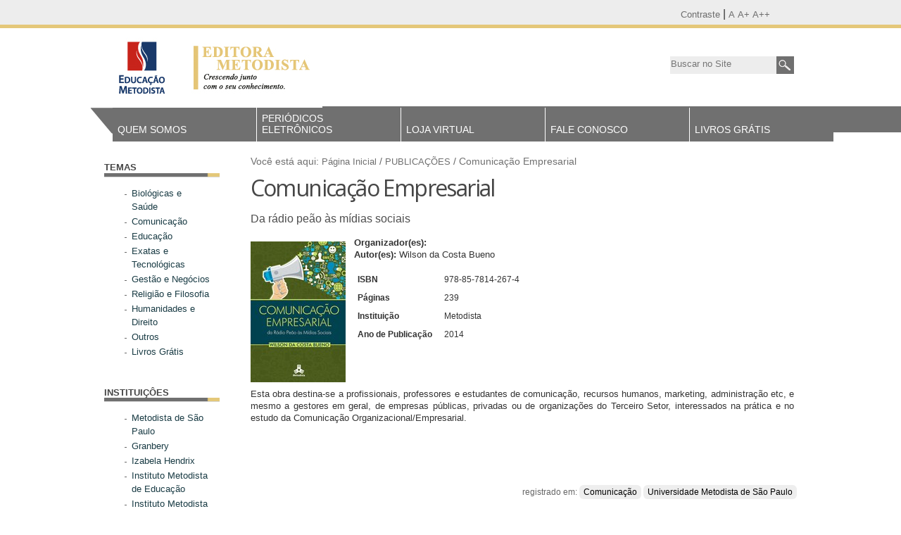

--- FILE ---
content_type: text/html;charset=utf-8
request_url: http://editora.metodista.br/publicacoes/comunicacao-empresarial
body_size: 6916
content:
<!DOCTYPE html>
<html xmlns="http://www.w3.org/1999/xhtml" lang="pt-br" xml:lang="pt-br">

<head>
    <meta http-equiv="Content-Type" content="text/html; charset=utf-8" />

    
        <base href="http://editora.metodista.br/publicacoes/comunicacao-empresarial/" /><!--[if lt IE 7]></base><![endif]-->
    

    
        
<meta content="Da rádio peão às mídias sociais" name="DC.description" /><meta content="Da rádio peão às mídias sociais" name="description" /><meta content="text/plain" name="DC.format" /><meta content="Publicação" name="DC.type" /><meta content="2014/08/25 - " name="DC.date.valid_range" /><meta content="Comunicação, Universidade Metodista de São Paulo" name="keywords" /><meta content="2020-01-23T16:27:45-03:00" name="DC.date.modified" /><meta content="Comunicação, Universidade Metodista de São Paulo" name="DC.subject" /><meta content="2014-08-25T15:39:41-03:00" name="DC.date.created" /><meta content="pt-br" name="DC.language" />

  
    <link rel="stylesheet" type="text/css" media="screen" href="http://editora.metodista.br/portal_css/Sunburst%20Theme/reset-cachekey-588f142344d0c7b6208a86472cd817c9.css" />
    <link rel="stylesheet" type="text/css" href="http://editora.metodista.br/portal_css/Sunburst%20Theme/base-cachekey-b5f51c3fe08880daeb09828db9609d56.css" />
    <link rel="stylesheet" type="text/css" media="screen" href="http://editora.metodista.br/portal_css/Sunburst%20Theme/resourceplone.app.jquerytools.dateinput-cachekey-5b622dd513b569ffc73c1482f2f69be5.css" />
        <!--[if lt IE 8]>    
    
    <link rel="stylesheet" type="text/css" media="screen" href="http://editora.metodista.br/portal_css/Sunburst%20Theme/IEFixes-cachekey-d918c986e813d26b785dad3937caf6ca.css" />
        <![endif]-->
    
    <style type="text/css" media="screen">@import url(http://editora.metodista.br/portal_css/Sunburst%20Theme/resourceplone.formwidget.autocompletejquery.autocomplete-cachekey-9fd61de35953889f7d6a481eae8778fc.css);</style>
    <link rel="stylesheet" type="text/css" media="screen" href="http://editora.metodista.br/portal_css/Sunburst%20Theme/resourcecollective.covercsscontentchooser-cachekey-f685702feba78aae60b10dc308dc7dca.css" />
    <style type="text/css" media="screen">@import url(http://editora.metodista.br/portal_css/Sunburst%20Theme/resourcecollective.pollscsscollective.polls-cachekey-4b6cdb51a92b7218b770374c7737f264.css);</style>
    <link rel="stylesheet" type="text/css" href="http://editora.metodista.br/portal_css/Sunburst%20Theme/resourcesl_stylesheetssocial_like-cachekey-468eda80aeaef2fd645dfd2976ce8fe7.css" />

  
  
    <script type="text/javascript" src="http://editora.metodista.br/portal_javascripts/Sunburst%20Theme/resourceplone.app.jquery-cachekey-16f15e02bfa7df28f9cae707cfc46eab.js"></script>
    <script type="text/javascript" src="http://editora.metodista.br/portal_javascripts/Sunburst%20Theme/resourcecollective.galleria-cachekey-d73cfa20cb6915055500cc0839cb164c.js"></script>
    <script type="text/javascript" src="http://editora.metodista.br/portal_javascripts/Sunburst%20Theme/resourceplone.formwidget.contenttreecontenttree-cachekey-ad630094b1d92f20a489e847c50e5810.js"></script>
    <script type="text/javascript" src="http://editora.metodista.br/portal_javascripts/Sunburst%20Theme/resourcecollective.js.bootstrapjsbootstrap.min-cachekey-62329e8ea73f79efbe5034e2698e34a0.js"></script>
    <script type="text/javascript" src="http://editora.metodista.br/portal_javascripts/Sunburst%20Theme/resourcecollective.pollsjsjquery.flot-cachekey-9fd1e68b201bc1b23594f3742fa55f7f.js"></script>


<title>Comunicação Empresarial — Editora Metodista</title>
        
    <link rel="canonical" href="http://editora.metodista.br/publicacoes/comunicacao-empresarial" />

    
    


<script type="text/javascript">
        jQuery(function($){
            if (typeof($.datepicker) != "undefined"){
              $.datepicker.setDefaults(
                jQuery.extend($.datepicker.regional['pt-BR'],
                {dateFormat: 'dd/mm/yy'}));
            }
        });
        </script>




    <link rel="search" href="http://editora.metodista.br/@@search" title="Buscar neste site" />



        
        
        
        
<style type="text/css">
    <!-- Replace this with your views' custom CSS -->
</style>

        
<script type="text/javascript">
jQuery(function($) {
    // Replace this with your view's custom onLoad-jQuery-code.
});
</script>


        
        <meta name="generator" content="Plone - http://plone.org" />
    

    
    <meta charset="utf-8" />
    

    <!--[if IE]>
        <script src="http://htmlshiv.googlecode.com/svn/trunk/html5.js"></script>
    <![endif]-->
    <link type="text/css" rel="stylesheet" href="/++theme++editora-metodista13/style.css?w22" />
    <script type="text/javascript" src="/++theme++editora-metodista13/behavior.js"></script>
    <meta content="width=device-width, initial-scale=1.0" name="viewport" />
    <link rel="shortcut icon" href="http://colegiometodista.g12.br/fa.png" type="image/x-icon" />
    <link rel="apple-touch-icon" href="/++theme++editora-metodista13/img/touch_icon.png" />
    <link href="//netdna.bootstrapcdn.com/font-awesome/4.0.3/css/font-awesome.css" rel="stylesheet" />

</head>

<body dir="ltr" class="template-publicacao_view portaltype-publicacao site-site-editora section-publicacoes subsection-comunicacao-empresarial icons-on userrole-anonymous"><div class="barra-sup-container">
           <div class="barra-sup">
				   <div class="links_berra_sup">  
                      <a id="contraste">Contraste</a> | 
			            <a title="Texto Normal" id="a" href="#">A</a>
		               	<a title="Texto Grande" id="aa" href="#">A+</a>
                        <a title="Texto Pequeno" id="aaa" href="#">A++</a>	
			
			<script>
			  $(document).ready(function(){
			$('#a').click(function(e){
			    e.preventDefault();
				$('#content').css("font-size", "80%");
			});
			$('#aa').click(function(e){
			    e.preventDefault();
				$('#content').css("font-size", "100%");
			});
			$('#aaa').click(function(e){
			    e.preventDefault();
				$('#content').css("font-size", "150%");
			});
			
			$( "#contraste" ).click(function() {
                  $("*").toggleClass("contraste");
            });
			$('#contraste').click(function(e){
            e.preventDefault();
            $("*").toggleClass("contrastado");
		    });
			
			});
		    </script>
			
		



	</div>
		</div>	
		</div><!-- User 
        <div id="user">
            <ul>
                <li><a href="#" title="Login">Login</a></li>
            </ul>
        </div>
        
         --><div id="wrapper">

    <!-- Header -->
    	<header id="main-header" role="banner">
            <div>

                <div id="logo">
                    <a href="#" title="#">
                        <img alt="Logo" accesskey="1" src="/++theme++editora-metodista13/img/logo.jpg" />
                    </a>
                </div>

                <!-- Search -->
                <div id="portal-searchbox">

    <form id="searchGadget_form" action="http://editora.metodista.br/@@search">

        <div class="LSBox">
        <label class="hiddenStructure" for="searchGadget">Busca</label>

        <input name="SearchableText" type="text" size="18" title="Buscar no Site" placeholder="Buscar no Site" accesskey="4" class="searchField" id="searchGadget" />

        <input class="searchButton" type="submit" value="Buscar" />

        

        <div class="LSResult" id="LSResult"><div class="LSShadow" id="LSShadow"></div></div>
        </div>
    </form>

    <div id="portal-advanced-search" class="hiddenStructure">
        <a href="http://editora.metodista.br/@@search" accesskey="5">Busca Avançada…</a>
    </div>

</div>
               
        <!-- Main Menu -->

                <nav id="main-navigation" role="navigation">
                    <div id="btnav">
                    <ul><li id="portaltab-quem-somos" class="plain"><a href="http://editora.metodista.br/quem-somos" title="">QUEM SOMOS</a></li><li id="portaltab-periodicos-eletronicos" class="plain"><a href="http://editora.metodista.br/periodicos-eletronicos" title="">PERIÓDICOS ELETRÔNICOS</a></li><li id="portaltab-loja-virtual" class="plain"><a href="http://editora.metodista.br/loja-virtual" title="">LOJA VIRTUAL</a></li><li id="portaltab-fale-conosco" class="plain"><a href="http://editora.metodista.br/fale-conosco" title="">FALE CONOSCO</a></li><li id="portaltab-livros-gratis" class="plain"><a href="http://editora.metodista.br/livros-gratis" title="">LIVROS GRÁTIS</a></li></ul>
                    </div>
                </nav>

                <div class="clear"> </div>
            </div>
        </header>
        

    <!-- Columns -->    
        <div id="main">

   

            <aside id="column-one">
            
                
<div class="portletWrapper" data-portlethash="706c6f6e652e6c656674636f6c756d6e0a636f6e746578740a2f736974652d656469746f72610a74656d6173" id="portletwrapper-706c6f6e652e6c656674636f6c756d6e0a636f6e746578740a2f736974652d656469746f72610a74656d6173">
<dl class="portlet portletStaticText portlet-static-temas">

    <dt class="portletHeader">
        <span class="portletTopLeft"></span>
        <span>
           TEMAS
        </span>
        <span class="portletTopRight"></span>
    </dt>

    <dd class="portletItem odd">
        <ul>
<li><a title="" href="http://editora.metodista.br/publicacoes-sobre-ciencias-da-saude" class="internal-link" target="_self">Biológicas e Saúde</a></li>
<li><a title="" href="http://editora.metodista.br/publicacoes-sobre-comunicacao" class="internal-link" target="_self">Comunicação</a></li>
<li><a title="" href="http://editora.metodista.br/publicacoes-sobre-educacao" class="internal-link" target="_self">Educação</a></li>
<li><a title="" href="http://editora.metodista.br/publicacoes-sobre-exatas-e-tecnologicas" class="internal-link" target="_self">Exatas e Tecnológicas </a></li>
<li><a title="" href="http://editora.metodista.br/publicacoes-sobre-administracao" class="internal-link" target="_self"><span class="st">Gestão e Negócios</span></a></li>
<li><a title="" href="http://editora.metodista.br/publicacoes-sobre-religiao-e-filosofia" class="internal-link" target="_self">Religião e Filosofia</a></li>
<li><a title="" href="http://editora.metodista.br/publicacoes-sobre-humanidades-e-direito" class="internal-link" target="_self">Humanidades e Direito</a></li>
<li><a title="" href="http://editora.metodista.br/outras-publicacoes/" class="external-link" target="_self">Outros</a></li>
<li><a class="external-link" href="http://editora.metodista.br/livros-gratis" target="_self" title="">Livros Grátis</a></li>
</ul>
        
            <span class="portletBottomLeft"></span>
            <span class="portletBottomRight"></span>
        
    </dd>
    
    

</dl>
</div>

<div class="portletWrapper" data-portlethash="706c6f6e652e6c656674636f6c756d6e0a636f6e746578740a2f736974652d656469746f72610a696e737469747569636f6573" id="portletwrapper-706c6f6e652e6c656674636f6c756d6e0a636f6e746578740a2f736974652d656469746f72610a696e737469747569636f6573">
<dl class="portlet portletStaticText portlet-static-instituicoes">

    <dt class="portletHeader">
        <span class="portletTopLeft"></span>
        <span>
           INSTITUIÇÔES
        </span>
        <span class="portletTopRight"></span>
    </dt>

    <dd class="portletItem odd">
        <ul>
<li><a title="" href="http://editora.metodista.br/publicacoes-da-universidade-metodista-de-sao-paulo" class="internal-link" target="_self">Metodista de São Paulo</a></li>
<li><a title="" href="http://editora.metodista.br/publicacoes-do-instituto-metodista-granbery" class="internal-link" target="_self">Granbery</a></li>
<li><a title="" href="http://editora.metodista.br/publicacoes-do-instituto-metodista-izabela-hendrix" class="internal-link" target="_self">Izabela Hendrix</a></li>
<li><a title="" href="http://editora.metodista.br/publicacoes-do-instituto-metodista-de-educacao" class="internal-link" target="_self">Instituto Metodista de Educação</a></li>
<li><a title="" href="http://editora.metodista.br/publicacoes-do-instituto-metodista-bennett" class="internal-link" target="_self">Instituto Metodista Bennett</a></li>
<li><a title="" href="http://editora.metodista.br/publicacoes-da-rede-metodista-de-educacao-do-sul" class="internal-link" target="_self">Rede Metodista de Educação do Sul</a></li>
<li><a title="" href="http://editora.metodista.br/publicacoes-da-universidade-metodista-de-piracicaba" class="internal-link" target="_self">UNIMEP</a></li>
</ul>
        
            <span class="portletBottomLeft"></span>
            <span class="portletBottomRight"></span>
        
    </dd>
    
    

</dl>
</div>

<div class="portletWrapper" data-portlethash="706c6f6e652e6c656674636f6c756d6e0a636f6e746578740a2f736974652d656469746f72610a6e657773" id="portletwrapper-706c6f6e652e6c656674636f6c756d6e0a636f6e746578740a2f736974652d656469746f72610a6e657773">
<dl class="portlet portletNews">

    <dt class="portletHeader">
        <span class="portletTopLeft"></span>
        Notícias
        <span class="portletTopRight"></span>
    </dt>

    
    <dd class="portletItem odd">

        <a href="http://editora.metodista.br/noticias/editora-metodista-anuncia-feira-virtual-de-livros-do-iv-congresso-ibero-americano-de-humanidades-ciencias-e-educacao" class="tile" title="">
            
            Editora Metodista anuncia Feira Virtual de Livros do IV Congresso Ibero-Americano de Humanidades, Ciências e Educação
         </a>
            <span class="portletItemDetails">19/04/2021</span>

    </dd>
    
    
    <dd class="portletItem even">

        <a href="http://editora.metodista.br/editora-metodista-seis-livros-durante-o-congresso-2020-dia-19-10" class="tile" title="">
            
            Editora Metodista lança seis livros durante o Congresso 2020, dia 19/10
         </a>
            <span class="portletItemDetails">09/10/2020</span>

    </dd>
    
    
    <dd class="portletItem odd">

        <a href="http://editora.metodista.br/nucleo-de-sustentabilidade-realiza-live-para-lancamento-de-livro" class="tile" title="Obra aborda temas de sustentabilidade em uma visão multidisciplinar">
            
            Núcleo de Sustentabilidade realiza live para lançamento de livro
         </a>
            <span class="portletItemDetails">24/09/2020</span>

    </dd>
    
    
    <dd class="portletItem even">

        <a href="http://editora.metodista.br/5o-premio-kindle-de-literatura-inscreve-ate-18-de-outubro" class="tile" title="Ganhador leva R$ 40 mil e edição especial em clube de livros">
            
            5º Prêmio Kindle de Literatura inscreve até 18 de outubro
         </a>
            <span class="portletItemDetails">18/08/2020</span>

    </dd>
    
    
    <dd class="portletItem odd">

        <a href="http://editora.metodista.br/noticias/revista-da-educacao-a-distancia-abre-chamada-para-producao-de-artigos-cientificos" class="tile" title="Inscrições podem ser feitas até 30/9">
            
            Revista da Educação a Distância abre chamada para produção de artigos científicos
         </a>
            <span class="portletItemDetails">13/08/2020</span>

    </dd>
    

    
    
    <dd class="portletFooter">
        <span class="portletBottomLeft"></span>
        <span class="portletBottomRight"></span>
    </dd>
    
</dl>

</div>




            
        </aside>



            <a name="conteudo" id="conteudo"></a>
            <main id="main-content" role="main">

            <div id="viewlet-above-content"><div id="portal-breadcrumbs">

    <span id="breadcrumbs-you-are-here">Você está aqui:</span>
    <span id="breadcrumbs-home">
        <a href="http://editora.metodista.br">Página Inicial</a>
        <span class="breadcrumbSeparator">
            /
            
        </span>
    </span>
    <span id="breadcrumbs-1" dir="ltr">
        
            <a href="http://editora.metodista.br/publicacoes">PUBLICAÇÕES</a>
            <span class="breadcrumbSeparator">
                /
                
            </span>
            
         
    </span>
    <span id="breadcrumbs-2" dir="ltr">
        
            
            
            <span id="breadcrumbs-current">Comunicação Empresarial</span>
         
    </span>

</div>
</div>

            
                <div class="">

                    

                    

    <dl class="portalMessage info" id="kssPortalMessage" style="display:none">
        <dt>Info</dt>
        <dd></dd>
    </dl>



                    
                        <div id="content">

                            

                            

                             <div id="viewlet-above-content-title"></div>
                             
                                 
                                 
            
                <h1 id="parent-fieldname-title" class="documentFirstHeading">
                    Comunicação Empresarial
                </h1>
            
            
        
                             
                             <div id="viewlet-below-content-title">


</div>

                             
                                 
                                 
            
                <div id="parent-fieldname-description" class="documentDescription">
                   Da rádio peão às mídias sociais
                </div>
            
            
        
                             

                             <div id="viewlet-above-content-body"></div>
                             <div id="content-core">
                                 
    


<div id="redes">

<div class="addthis_sharing_toolbox"></div>
<script type="text/javascript" src="//s7.addthis.com/js/300/addthis_widget.js#pubid=ra-505a51c972673e5c"></script>

</div>

<span class="image-left">
<img src="http://editora.metodista.br/publicacoes/comunicacao-empresarial/@@images/025981ae-fdd3-4978-88f7-1acf61cd5bbc.jpeg" alt="Comunicação Empresarial" title="Comunicação Empresarial" height="200" width="135" />
</span>

<p>
<strong>Organizador(es):</strong>
    <span id="form-widgets-organizador" class="text-widget textline-field"></span>

<br />
<strong>Autor(es):</strong>
    <span id="form-widgets-autor" class="text-widget textline-field">Wilson da Costa Bueno</span>

<br />
</p>



<table id="ficha-tecnica" width="100%">
<tbody>
<tr><th>ISBN</th>
<td>
    <span id="form-widgets-isbn" class="text-widget textline-field">978-85-7814-267-4</span>

</td></tr>
<tr><th>DOI</th>
<td>
    <span id="form-widgets-doi" class="text-widget textline-field"></span>

</td></tr>
<tr><th>Páginas</th>
<td>
    <span id="form-widgets-paginas" class="text-widget textline-field">239</span>

</td></tr>
<tr><th>Instituição</th>
<td>
    <span id="form-widgets-instituicao" class="text-widget textline-field">Metodista</span>

</td></tr>
<tr><th>Ano de Publicação</th>
<td>
    <span id="form-widgets-ano" class="text-widget textline-field">2014</span>

</td></tr>
<tr><th>Faculdade</th>
<td>
    <span id="form-widgets-faculdade" class="text-widget textline-field"></span>

</td></tr>
</tbody>
<tr><th>Palavras-Chave</th>
<td class="keywords">
    <span id="form-widgets-palavras-chaves" class="text-widget textline-field"></span>

</td></tr>
</table>
<div class="visualClear"></div>
<ul>
<li><strong><a id="linkvers" target="_blank">Versão digital gratuita</a></strong>
    <span id="form-widgets-linkonline" class="text-widget textline-field"></span>

</li>
<li><strong><a id="linkcompra" target="_blank">COMPRE AQUI!</a></strong>
    <span id="form-widgets-linkcompra" class="text-widget textline-field"></span>

</li>

</ul>

<div id="form-widgets-sumario" class="richTextWidget richtext-field"><p style="text-align: justify; ">Esta obra destina-se a profissionais, professores e estudantes de comunicação, recursos humanos, marketing, administra­ção etc, e mesmo a gestores em geral, de empresas públicas, privadas ou de organizações do Terceiro Setor, interessados na prática e no estudo da Comunicação Organizacional/Empresarial.</p>
<p style="text-align: justify; "><strong> </strong>  </p>
<h2></h2>
<p style="text-align: justify; "><span>                                         </span></p></div>


<p class="documentByLine">
</p>

<script>

$(document).ready(function(){



$("#ficha-tecnica td span").each(function(){

  if($(this).html() == "")
{

  $(this).parent().parent().hide();

}
  
});

    url = $("#form-widgets-linkonline").html();
    $("#linkvers").attr('href',url);
    $("#form-widgets-linkonline").hide();
    if(url == ""){$("#linkvers").parent().parent().hide()}

    url2 = $("#form-widgets-linkcompra").html();
    $("#linkcompra").attr('href',url2);
    $("#form-widgets-linkcompra").hide();
    if(url2 == ""){$("#linkcompra").parent().parent().hide()}



});

</script>
<style>
#ficha-tecnica tr th {width:23%;}
#content table {border: 2px solid #e4c779;}
#content table td,
#content table th {border: 1px solid #e4c779;padding:3px;}
</style>


    

                             </div>
                             <div id="viewlet-below-content-body">



    <div class="visualClear"><!-- --></div>

    <div class="documentActions">
        

        

    </div>

</div>

                            
                        </div>
                    

                    
                </div>
            

            <div id="viewlet-below-content"><div id="category" class="documentByLine">
  registrado em:
  <span>
    <a href="http://editora.metodista.br/@@search?Subject%3Alist=Comunica%C3%A7%C3%A3o" class="link-category" rel="tag">Comunicação</a><span class="separator">,</span>
  </span>
  <span>
    <a href="http://editora.metodista.br/@@search?Subject%3Alist=Universidade%20Metodista%20de%20S%C3%A3o%20Paulo" class="link-category" rel="tag">Universidade Metodista de São Paulo</a>
  </span>
</div>





</div>
        </main>

            
            
        </div>	
    </div><!-- Footer --><footer role="contentinfo">
	
	<div id="rodape">
	<ul id="redelogos">
		<!-- li><a href="http://www.metodista.br" target="_blank"><img src="img/loguinho1.jpg"/></a></li>
	    <li><a href="http://www.granbery.edu.br/" target="_blank"><img src="img/loguinho2.jpg"/></a></li>
		<li><a href="http://www.izabelahendrix.edu.br/novo/index.html" target="_blank"><img src="img/loguinho3.jpg"/></a></li>
		<li><a href="http://www.imed.g12.br/" target="_blank"><img src="img/loguinho4.jpg"/></a></li>
	    <li><a href="http://www.bennett.br/" target="_blank"><img src="img/loguinho5.jpg"/></a></li>
		<li><a href="http://www.metodistadosul.edu.br"target="_blank"><img src="img/loguinho6.jpg"/ style="height: 47px; !Important;"></a></li>
	    <li><a href="http://www.unimep.br/" target="_blank"><img src="img/loguinho7.jpg"/></a></li -->
	    <li><img src="/++theme++editora-metodista13/img/footer-logos.jpg" style="margin-left: 20px;" /></li>
		</ul>
		<div id="footer-info">
		<div id="contato-info">
		<a href="http://editora.metodista.br/fale-conosco">Contato</a> | (11)4366-5537<br />

		</div>
		<img id="seloeditora" src="http://editora.metodista.br/++theme++editora-metodista12/img/rodape-logo.png" />
		</div> 

	</div>
	</footer><div id="controlsite"> <!-- Não apague esta linha -->
<script>(function() {
  var _fbq = window._fbq || (window._fbq = []);
  if (!_fbq.loaded) {
    var fbds = document.createElement('script');
    fbds.async = true;
    fbds.src = '//connect.facebook.net/en_US/fbds.js';
    var s = document.getElementsByTagName('script')[0];
    s.parentNode.insertBefore(fbds, s);
    _fbq.loaded = true;
  }
  _fbq.push(['addPixelId', '459835700813748']);
})();
window._fbq = window._fbq || [];
window._fbq.push(['track', 'PixelInitialized', {}]);
</script>

<script>
jQuery(document).ready(function() {
jQuery("#formfield-form-widgets-IDublinCore-description label").html("Subtitulo")
});
</script>

<noscript><img height="1" width="1" alt="" style="display:none" src="https://www.facebook.com/tr?id=459835700813748&amp;ev=NoScript" /></noscript>



<script type="text/javascript">
  (function(i,s,o,g,r,a,m){i['GoogleAnalyticsObject']=r;i[r]=i[r]||function(){
  (i[r].q=i[r].q||[]).push(arguments)},i[r].l=1*new Date();a=s.createElement(o),
  m=s.getElementsByTagName(o)[0];a.async=1;a.src=g;m.parentNode.insertBefore(a,m)
  })(window,document,'script','//www.google-analytics.com/analytics.js','ga');

  ga('create', 'UA-1611116-4', 'auto');
  ga('send', 'pageview');
</script>

<script>
<!-- Em ingles -->
jQuery(".subsection-english #searchGadget").attr("placeholder","Search in portuguese");
jQuery(".subsection-english .portlet-collection-agenda .portletHeader a span").html("Next Events");
jQuery(".subsection-english #global-list2, .subsection-english .links_berra_sup, .subsection-english .links-primarios-rodape, .subsection-english #global-list3,.subsection-english #global-list3+.list").hide();
jQuery(".subsection-english #global-list1").html("<a class='link-pri' href='http://portal.metodista.br/english'>PRESENTATION</a>");
jQuery(".subsection-english #global-list4").html("<a class='link-pri' href='http://portal.metodista.br/sobre/campi-e-localizacao'>LOCATION</a>");
jQuery(".subsection-english #global-list5").html("<a class='link-pri' href='http://portal.metodista.br/fale-conosco'>CONTACT</a>");
jQuery(".subsection-english #breadcrumbs-you-are-here").html("You are here:");
</script>


</div></body>
</html>

--- FILE ---
content_type: text/css;charset=utf-8
request_url: http://editora.metodista.br/portal_css/Sunburst%20Theme/resourcesl_stylesheetssocial_like-cachekey-468eda80aeaef2fd645dfd2976ce8fe7.css
body_size: 1385
content:

/* - ++resource++sl_stylesheets/social_like.css - */
@media screen {
/* http://editora.metodista.br/portal_css/++resource++sl_stylesheets/social_like.css?original=1 */
#viewlet-social-like > div
{
float: left;margin-right: 2em;
}
#viewlet-social-like
{
min-height: 3em;
margin-top: 5px;
}
#viewlet-social-like .twitter-count-horizontal
{
height: 20px !important;
}
#viewlet-social-like .fb_edge_widget_with_comment
{
position: relative;
margin-top: 0;
}
.twitter-share-button
{
margin-top: .8px;
}
#viewlet-social-like.vertical
{
min-height: 7em !important;
}
#viewlet-social-like .whatsapp,
#viewlet-social-like .telegram,
#viewlet-social-like .share-by-email
{
font-size: 82%;
display: inline-block;
overflow: hidden;
height: 20px;
padding: 0 5px 0 24px;
white-space: nowrap;
color: #fff !important;
border: 0 !important;
border-bottom: none !important;
border-radius: 3px;
background-repeat: no-repeat;
background-size: 16px;
}
#viewlet-social-like .whatsapp.link,
#viewlet-social-like .telegram.link,
#viewlet-social-like .share-by-email.link
{
width: 0;
padding: 0 20px;
text-indent: -200%;
background-position: 50%;
}
#viewlet-social-like .whatsapp
{
display: none;
background-color: #199e0e;
background-image: url(++resource++sl_images/ico-whatsapp.svg);
background-position: 2px 2px;
}
#viewlet-social-like .whatsapp:hover,
#viewlet-social-like .telegram:hover,
#viewlet-social-like .share-by-email:hover
{
color: #fff !important;
}
#viewlet-social-like .whatsapp.active
{
display: inline-block;
}
#viewlet-social-like .telegram
{
background-color: #31a4d5;
background-image: url(++resource++sl_images/ico-telegram.svg);
background-size: 19px;
}
#viewlet-social-like .share-by-email
{
background-color: #205c90;
background-image: url(++resource++sl_images/ico-email.svg);
background-position: 5px 3px;
background-size: 14px;
}

}


/* - ploneCustom.css - */
@media all {
/* http://editora.metodista.br/portal_css/ploneCustom.css?original=1 */
#search-results .contenttype-collective-nitf-content img {
display: none;
}
#searchform h1.documentFirstHeading {
border-bottom: 2px dotted #b3b3b3;
display: block;
font-size: 29px;
font-weight: bold;
padding-bottom: 7px;
padding-left: 2px;
width: 100%;
}
#search-results dd {
border-bottom: 1px solid #333333;
margin: 0 !important;
padding: 0 0 1em 0 !important;
}
#search-results {
padding: 1em 0 !important;
}
fieldset#search-field {
text-align: left;
}
.template-search #content .cell {
width: 96% !important;
}
.template-search .optionsToggle {
background-color: transparent;
border: medium none transparent;
}
#search-results {
width: 66.5% !important;
}
#search-filter,
#search-results-bar {display:none;}
.portletItem a:link, .portletItem a:visited, dl.portlet a:link {
border-bottom-color: -moz-use-text-color;
border-bottom-style: none;
border-bottom-width: medium;
color: #1a3c45 !important;
}
nav li a:hover,
dl.portlet .portletItem a:hover {
color: #e4c779 !Important;
}
#portal-breadcrumbs, #portal-breadcrumbs a:link, #portal-breadcrumbs a:visited {
clear: both;
color: #707070 !Important;
font-size: 81%;
font-weight: normal;
}
.photoAlbumEntry {
background-size: 100% 100%;
height:250px;
width:23%;
padding-top:10px
}
.photoAlbumEntryTitle {
font-size: 0.9em;
line-height: 1.4em;
}
#category {line-height: 2em;}
#category a.link-category, span.selectedTag {
background: #eee;
}
.galleria-container .galleria-image img {top:0px !Important}
.galleria.slide.cover-carousel-tile.tile-content {margin-top: -15px;}
.galleria-container {background:  #eee !Important; height: 365px !Important;}
.galleria-inner {height: 370px;}
.galleria-info-text {padding: 10px !important;}
#contentActionMenus {
z-index: 101;
}
#content table#ficha-tecnica td, #content table#ficha-tecnica th {
border: 1px solid transparent !Important;
}
#content table#ficha-tecnica {
border: 2px solid transparent !Important;
font-size: 0.9em;
width: 70%;
}
#content table#ficha-tecnica td.keywords {font-size: 0.8em !Important;}
a.edit-tile-link.link-overlay {z-index:999999;background:#fff;}
}



--- FILE ---
content_type: text/css; charset=utf-8
request_url: http://editora.metodista.br/++theme++editora-metodista13/style.css?w22
body_size: 6636
content:
@import url(http://fonts.googleapis.com/css?family=Open+Sans:400,700);
/******************************************

 Change values and compile your .less file
 This will generate your final .css file

******************************************/
/******************************************

  You dont need to edit the lines below

******************************************/
/**** GRID ****/
/* Very very simple, semantic and human friendly columns */
/* Column size */
#main-content {
  width: auto;
}
#column-one {
  width: 20%;
}
#column-two {
  width: 20%;
}
/* old fashion table layout */
#main {
  display: table;
  width: 100%;
}
#main-content,
#column-one,
#column-two {
  display: table-cell;
  vertical-align: top;
}
/* margin collumns */
#main-content {
  padding: 2%;
}
#column-one {
  padding: 2%;
}
#column-two {
  padding: 2%;
}
#portal-column-content {
  width: 100%;
  margin-left: -100%;
}
/**** Basic Styles ****/
.gradient {
  background: -webkit-linear-gradient(#ffffff, #f1f1f1);
  /* For Safari */

  background: -o-linear-gradient(#ffffff, #f1f1f1);
  /* For Opera 11.1 to 12.0 */

  background: -moz-linear-gradient(#ffffff, #f1f1f1);
  /* For Firefox 3.6 to 15 */

  background: linear-gradient(#ffffff, #f1f1f1);
  /* Standard syntax (must be last) */

}
.wrapper-size {
  margin: 0 auto;
  width: 80%;
  max-width: 1200px;
}
.shadow {
  box-shadow: 0 2px 3px #ccc;
}
.text-shadow {
  text-shadow: 1px 1px 2px #000000;
  -webkit-text-stroke: 1px #cccccc;
}
/********** Basic styles **********/
body {
  background: transparent url("img/fundo-body.png") no-repeat right 4px;
  color: #333333;
  font-family: 'Verdana', arial, sans-serif;
  margin: 0;
}
a:link,
a:visited,
#content a:link,
dl.portlet a:link {
  color: #1a3c45;
  border-bottom: none;
}
.state-published {
  color: #1a3c45 !important;
}
a:hover {
  color: #0c1c20;
}
#content a:hover,
dl.portlet a:hover {
  color: #0c1c20 !important;
}
.clear {
  clear: both;
}
/********** Main container **********/
#wrapper {
  margin: 0 auto;
  width: 80%;
  max-width: 1200px;
}
#main {
  background: #ffffff;
}
#user {
  float: right;
}
/********** Header **********/
#portal-personaltools {
  position: none;
}
	.barra-sup-container {
		background: #ededed;
		height: 35px;
		width: 100%;
		border-bottom: 0.3em solid #e4c779;
	}
 	
	.barra-sup {
    display: block;
    height: 35px;
    position: relative;
    text-align: end;
    top: 11px;
    width: 71%;
	margin: auto;
	}

.barra-sup a {
    color: #6d6d6d;
    font-family: Arial;
    font-size: 0.8em;
	text-decoration: none !Important;
} 	
.barra-sup a:hover{
	text-decoration: underline !Important;
} 	

/* area do topo */
header {
  background: transparent;
}
header a:link,
header a:visited {
  color: #cccccc;
  text-decoration: none;
}
header a:hover {
  color: #000000;
}
/* banner */
#logo {
  width: 40%;
  float: left;
  padding: 0 2em 0.1em 2em;
}
#logo a {
  font-family: 'Open Sans', sans-serif;
  color: #cccccc;
  font-size: 4em;
  font-weight: bold;
  line-height: 1em;
}
#logo img {
  float: left;
  margin: 0.2em 1em 0.2em 0;
  max-height: 200px;
}
/* search */
#portal-searchbox {
  float: right;
  text-align: right;
  padding: 0;
  margin-top: 40px;
  margin-bottom:0 !Important;
  background:transparent url("img/fundo-busca.png") no-repeat;
  width: 203px;
  height:26px;
}
#portal-searchbox input.searchField {
  border: 1px solid transparent;
  background:transparent !Important;
  padding: 0.2em 0.2em 0.5em 0.2em;
}
#portal-searchbox input.searchButton {
   background:transparent;
   border:0;
   text-indent: -90000px;
   width: 20px;
   height:20px;
   padding-left: 6px;
}

#LSResult {z-index: 100000;}


/* Navigation */
nav {
  color: #ffffff;
  clear: both;
  margin-top: 2.2em;
}
nav ul {
  display: table;
  table-layout: fixed;
  width: 100%;
  margin: 0;
  padding: 0;
  background: url("img/ponta-menu.png") no-repeat;
  padding-left: 32px;
}


nav li {
  display: table-cell;
  height: 2.3em;
  vertical-align: bottom;
  background: #707070;
  border-right: 1px solid #ffffff;
  width: 100%;
  position: relative;
}

#portaltab-periodicos-eletronicos {`
	width:215px;
}

	

nav li li {
  height: auto;
  border-right: none;
}
nav li a:link {
  font-size: 90%;
  text-decoration: none;
  display: block;
  padding: 0.5em 0.5em 0.6em 0.5em;
}
nav li:last-child {
  border: none;
  padding-right: 0;
}
nav li a:link,
nav li a:visited {
  color: #ffffff;
}

/* DropDown compatibility */
nav ul.submenu a {
  background: transparent;
  color: #ffffff !important;
}
nav ul.submenu a:hover {
  color: #000  !important;
  background: #fff;
  opacity: 0.5;
}
nav ul {
  list-style-image: none;
  position: relative;
  /* fix ie */

  zoom: 1;
  /* fix ie */

}
nav ul:after {
  content: "";
  clear: both;
  display: block;
  visibility: hidden;
}
nav ul.submenu a {
  display: block;
  border: 1px solid #fff;
}
nav li:hover > ul.submenu {
  display: block;
}
ul.submenu {
  display: none;
  left: -1px;
  position: absolute;
  top: 100%;
  z-index: 2;
  border: none;
  width: 12em;
  box-shadow: 0px 3px 5px #ccc;
}
nav ul li:hover > ul.submenu {
  display: block;
}
ul.submenu li {
  float: none;
  position: relative;
  display: block;
  text-align: left;
  width: 12em;
}
nav ul ul.submenu li a {
  padding: 0.7em 1.5em 0.7em 1em;
}
ul.submenu ul {
  top: 0;
  left: 100%;
  right: auto;
}
nav li:nth-child(6) ul.submenu ul,
nav li:nth-child(7) ul.submenu ul,
nav li:nth-child(8) ul.submenu ul {
  left: auto;
  right: 100%;
}
ul.submenu a.state-published:hover,
.selected ul.submenu .state-published {
  color: #000 !important;
}
/********** Content **********/

.section-editora-metodista #portal-breadcrumbs {
  display: none;
}

#portal-breadcrumbs, #portal-breadcrumbs a:link, #portal-breadcrumbs a:visited {
    color: #707070 !important;
    font-size: 89%;
}

	
/* text styles */
p {
  line-height: 1.4em;
  font-family: arial, helvetica, sans-serif;
}
h1,
h2,
h3,
h4,
h5,
h6 {
  font-family: 'Open Sans', sans-serif;
  font-weight: normal;
}
h1 {
  color: #464646;
  border: none;
  margin-bottom: 0.6em;
  margin-top: 0;
  font-size: 2.5em;
  line-height: 1em;
}
h2 {
  color: #464646;
  line-height: 1.2em;
  margin-bottom: 0.5em;
}
#content .documentDescription,
#content #description {
  color: #4d4d4d;
  font-weight: normal;
  margin-bottom: 1em;
}
/********** Tiles **********/
.tile img {
  max-width: 100%;
  height: auto;
}

/*  Portlets navegação*/

.portletHeader, dl.portlet dt.portletHeader {
		background: url("img/borda-menu.png") no-repeat right bottom !Important;
        padding-left:0;
}

dl.portlet .portletItem li {
    height: auto;
    list-style-image: url("img/bullet.gif");
    margin-bottom: 2px !important;
    padding-bottom: 0;
}

/* galeria */
.cover-carousel-tile {
  margin-bottom: 2em;
}
.galleria-stage {
  top: 0;
  left: 0;
  right: 0;
}
.galleria-info-text {
  padding: 0;
}
.galleria-info-title {
  font: bold 2em/1.1 'Open Sans', sans-serif;
  font-weight: normal;
}
.galleria-info-description {
  font: normal 1em/1.4 arial, helvetica, sans-serif;
  margin: 0;
  color: #333333;
}
/*********** Portlets ***********/
/* general styles */
.portletHeader,
dl.portlet dt.portletHeader {
  border-bottom: #d9d9d9 1px solid;
  font-weight: bold;
  background: transparent;
  color: #464646;
}
.portletHeader a,
dl.portlet dt.portletHeader a {
  color: #464646;
}
.portlet {
  margin-bottom: 2em;
  padding: 4px 0;
}
/* lists inside columns */
aside dl,
aside dd,
aside ul {
  padding: 0;
  margin: 0;
}
aside a {
  text-decoration: none;
}
/* portlet navigation */
.portletNavigationTree ul {
  margin: 0;
}
.portletNavigationTree li {
  list-style-position: inside;
}
.portletNavigationTree .navTreeLevel0 > li {
  border-bottom: #d9d9d9 1px solid;
  list-style: none;
}
.portletNavigationTree a {
  display: block;
  padding: 0.3em 0.3em 0.3em 0.5em;
}
.portletNavigationTree a:hover {
  background: #f2f2f2;
}
.navTreeLevel2 a {
  padding-left: 1em;
}
.navTreeLevel3 a {
  padding-left: 2em;
}
.navTreeLevel4 a {
  padding-left: 3em;
}
.navTreeLevel5 a {
  padding-left: 4em;
}
.navTreeLevel6 a {
  padding-left: 5em;
}
/********** Config bugs *************/
.label,
.badge {
  color: #333333;
  text-shadow: 0;
  background-color: transparent;
}
.label:empty,
.badge:empty {
  display: inline;
}
/********** Footer **********/
footer {
  	background: #ededed;
	height: 230px;
}
footer p {
  margin-bottom: 2em;
}

footer #rodape {
  margin: 0 auto;
  background:#ededed;
  width: 80%;
  max-width: 1200px;
  position:relative;
}

#redelogos {
background-attachment: scroll;
    background-clip: border-box;
    background-color: #ededed;
    background-image: url("img/rodape-fundo2.png");
    background-origin: padding-box;
    background-position: right top;
    background-repeat: no-repeat;
    background-size: 100% 100%;
    display: block;
    height: 170px !important;
    padding-right: 76px;
    padding-top: 42px;
    width: 64%;
}

#redelogos li {display:inline;}

#footer-info {
    height: 118px;
    width: 40%;
	font-size: 0.7em;
	color:#707070;
	font-family:'Verdana',Arial;
    padding-top: 10px;
    position: absolute;
    right: 0;
    top: 18px;
}

#contato-info {width:50%;
    position: absolute;
    right: 25%;
    top: 64px;
}

#portal-siteactions {
  text-align: left;
}

#rodape #footer-info img#seloeditora {  
    width: 42% !Important;
	position: absolute;
    right: 0;
    top: 50px;
	}
	
/***********Tipo Publicação***************/
#ficha-tecnica tr th {width:23%;}
#content table#ficha-tecnica {border: 2px solid #e4c779;}
#content table#ficha-tecnica td,
#content table#ficha-tecnica th {border: 1px solid #e4c779;padding:3px;}


/**** RESPONSIVE ***/

/* Portrait tablet to landscape and desktop */
@media (max-width: 1100px) {
#rodape img {width:21%}  
}
@media (max-width: 915px) {
	#wrapper, footer #rodape {width:100%}
}
/* Landscape phone to portrait tablet */
@media (max-width: 767px) {

}
/* Landscape phones and down */
@media (max-width: 480px) {
#redelogos,
.barra-sup-container,
#portal-searchbox,
#rodape #footer-info img#seloeditora {display:none;}
#footer-info {width:100%;}
footer {background-image:none;height:80px}
#contato-info {top:20px;}
nav ul {
    background-image:none;
    padding-left: 0;	
}
nav li a:link {font-size:55%;}
nav li {display:block;border-bottom:1px solid #e4c779; height: 1.3em;}

#main-content, #column-one, #column-two {
    display: block;
    width: 100%;
}

}

/*Contrastes*/

/* contrastado */


body.contrastado,
body.contrastado #header,
body.contrastado #footer,
body.contrastado #main,
body.contrastado ul.css-tabs a,
body.contrastado .timeline,
body.contrastado .timeline a,
body.contrastado #content .poll-tile
{
    color: #fff !important;
    background: #000 !important;
}
body.contrastado #accessibility span
{
    color: #000 !important;
    background: #fff !important;
}
body.contrastado a,
body.contrastado h1,
body.contrastado h2,
body.contrastado h3,
body.contrastado h4,
body.contrastado h5,
body.contrastado h6,
body.contrastado #plone-document-byline,
body.contrastado #doormat-container dt,
body.contrastado #content .documentDescription,
body.contrastado #content #description,
body.contrastado .nitfByline,
body.contrastado p.section,
body.contrastado #portal-column-one > .nav-menu-de-relevancia .first-item-nav a,
body.contrastado #portal-column-one > .nav-menu-de-relevancia .first-item-nav a span,
body.contrastado .portletNavigationTree > .portletItem a span,
body.contrastado #portal-breadcrumbs > span > span.breadcrumbSeparator,
body.contrastado #portal-breadcrumbs a,
body.contrastado #portal-breadcrumbs span,
body.contrastado #content a:hover,
body.contrastado dl.portlet a:hover,
body.contrastado #category,
body.contrastado #category-vcge,
body.contrastado .tile-subtitle,
body.contrastado .tile-content p,
body.contrastado .tile p,
body.contrastado .tile a,
body.contrastado #content .gallery-element-metadata .title,
body.contrastado .videogallery-tile .description,
body.contrastado .item-central .link-central,
body.contrastado #content #tile_banner_rotativo .title,
body.contrastado #content #tile_banner_rotativo .descr,
body.contrastado #content #tile_banner_rotativo .credito,
body.contrastado #portal-siteactions a,
body.contrastado #portal-siteactions a:hover,
body.contrastado #logo #portal-logo,
body.contrastado #logo #portal-title,
body.contrastado .cover-collection-tile p,
body.contrastado.template-summary_view #content .tileItem .subtitle,
body.folder_contrastado.template-summary_view #content .tileItem .subtitle,
body.contrastado.template-summary_view #content .tileItem .tileHeadline a,
body.folder_contrastado.template-summary_view #content .tileItem .tileHeadline a,
body.contrastado.template-summary_view #content .tileItem .description,
body.folder_contrastado.template-summary_view #content .tileItem .description,
body.contrastado.template-summary_view #content .tileItem .keywords,
body.folder_contrastado.template-summary_view #content .tileItem .keywords,
body.contrastado.template-summary_view #content .tileItem .documentByLine,
body.folder_contrastado.template-summary_view #content .tileItem .documentByLine,
body.contrastado #content .documentByLine .summary-view-icon,
body.contrastado #content .subtitle,
body.contrastado.template-summary_view #content .tileItem .keywords,
body.contrastado.template-folder_summary_view #content .tileItem .keywords,
body.contrastado.template-facetednavigation_view #content .tileItem .keywords,
body.contrastado .videogallery-tile .subtitle,
body.contrastado .outstanding-header .outstanding-link,
body.contrastado #content .outstanding-header .outstanding-link:hover,
body.contrastado .galleria-info-description,
body.contrastado .galleria-info-title a,
body.contrastado .galleria-info-title a:hover,
body.contrastado .galleria-info-text .rights,
body.contrastado .lista-vertical .tile-header h3,
body.contrastado .lista-vertical .tile-header span,
body.contrastado .cover-collection-tile .tile-header span,
body.contrastado #content article div[property*='articleBody'] p,
body.contrastado #content div.newsImageContainer p.discreet,
body.contrastado #content article #viewlet-below-content-title .documentPublished,
body.contrastado #content article #viewlet-below-content-title .documentModified,
body.contrastado #content article #viewlet-below-content-title .contentHistory a,
body.contrastado #content .pullquote,
body.contrastado .cycle-player .cycle-overlay,
body.contrastado #galeria_de_fotos,
body.contrastado .galeria_container,
body.contrastado #content .gallery-footer a,
body.contrastado #content .gallery-footer a:hover,
body.contrastado #content .poll-tile .tile-content-wrapper > form > input[type=radio] + span,
body.contrastado #content .poll-tile .poll-tile-header > .header
{
    color: #fff !important;
}
body.contrastado #content .poll-tile .tile-content-wrapper > h3
{
    border-bottom: 1px solid #fff;
    background-color: #000;
}
body.contrastado #content .poll-tile .tile-content-wrapper > form > input[type=submit]
{
    border-top: 1px solid #fff;
    border-bottom: 1px solid #fff;
    background-color: #000;
}
body.contrastado .lista-horizontal,
body.contrastado .portletHeader,
body.contrastado .portletHeader a,
body.contrastado dl.portlet dt a:visited,
body.contrastado #doormat-container .doormatColumn,
body.contrastado .mediacarousel,
body.contrastado .galleria-thumbnails-container
{
    color: #fff !important;
    border-color: #fff !important;
    background: #000 !important;
}

body.contrastado #portal-siteactions
{
    border-bottom: 1px dotted #fff;
}
body.contrastado #sobre .portalservicos-item a
{
    border-right: 1px solid #fff;
}
body.contrastado .lista-horizontal .collection-item,
body.contrastado .width-8 .gallery-element-wrapper,
body.contrastado .width-10 .gallery-element-wrapper,
body.contrastado .gallery-2-columns .gallery-element-wrapper
{
    border-left: 1px dotted #fff;
}
body.contrastado .lista-horizontal .tile-footer,
body.contrastado .width-8 .galery-items,
body.contrastado .width-10 .galery-items,
body.contrastado .width-5 .galery-items,
body.contrastado .gallery-2-columns .galery-items
{
    border-top: 1px solid #fff;
}
body.contrastado .lista-horizontal .tile-header,
body.contrastado #content .videogallery-tile .gallery-tile
{
    border-bottom: 1px solid #fff;
}
body.contrastado .navTreeLevel0 > li.navTreeItemInPath,
body.contrastado .navTreeLevel0 > li.navTreeCurrentNode
{
    border-top: 2px solid #fff !important;
    border-bottom: 2px solid #fff !important;
}
body.contrastado .navTreeLevel0 > li.navTreeItemInPath,
body.contrastado .navTreeLevel0 > li.navTreeCurrentNode,
body.contrastado .navTreeLevel1,
body.contrastado dl.portlet ul.navTreeLevel1 .navTreeItem,
body.contrastado dl.portlet ul.navTreeLevel1 .navTreeItem,
body.contrastado #galeria_de_fotos,
body.contrastado .galeria_container,
body.contrastado .slideshow-carrossel
{
    background-color: #000;
}

body.contrastado #footer .footer-logos,
body.contrastado #sobre
{
    background: #333;
}

body.contrastado .mediacarousel .mediacarousel-footer-container .mediacarousel-footer-link
{
    background-position: right 0;
}
body.contrastado #portal-searchbox
{
    border-color: #fff;
    background-color: #000;
}
body.contrastado #portal-searchbox .searchField
{
    color: #fff !important;
    background-color: #000;
}
body.contrastado #header input.searchButton
{
    background-color: #000;
    background-position: 0 2px;
}
body.contrastado .outstanding-header .outstanding-title
{
    border-top: 2px solid #fff;
    border-bottom: 1px solid #fff;
}
body.contrastado .outstanding-header
{
    border-top: 2px solid #fff;
    background: #000;
}

body.contrastado .gallery-element
{
    border-bottom: 1px dotted #fff;
}
body.contrastado .width-16 .gallery-3-columns .player-holder,
body.contrastado .width-15 .gallery-3-columns .player-holder
{
    border-right: 1px dotted #fff;
}
b1ody.contrastado .videogallery-tile
{
    border: 1px solid #fff;
}
body.contrastado .videogallery-tile .gallery-footer
{
    border-top: 1px dotted #fff;
    background-color: #000;
}

body.contrastado #content .relatar-erros a:hover,
body.contrastado #content .relatar-erros a:focus
{
    color: #3a3a3a !important;
    background-position: 0 -21px;
}
body.contrastado #content .relatar-erros a .texto
{
    color: #fff;
}
body.contrastado #barra-brasil .link-barra
{
    color: #606060 !important;
}
body.contrastado #content .summary-view-icon .icon-audio
{
    background-position: -383px -391px;
}
body.contrastado #content .summary-view-icon .icon-day,
body.contrastado #content .summary-view-icon .icon-agenda
{
    width: 13px;

    background-position: -624px -392px;
}
body.contrastado #content .summary-view-icon .icon-image
{
    background-position: -503px -391px;
}
body.contrastado #content .summary-view-icon .icon-hour
{
    background-position: -653px -393px;
}
body.contrastado #content .summary-view-icon .icon-file
{
    width: 15px;

    background-position: -683px -393px;
}
body.contrastado #content .summary-view-icon .icon-noticia,
body.contrastado #content .summary-view-icon .icon-page
{
    background-position: -474px -391px;
}
body.contrastado #content .summary-view-icon .icon-multimidia
{
    background-position: -413px -391px;
}
/* */
body.contrastado .link-externo .tile-header,
body.contrastado .link-externo .tile-title,
body.contrastado .link-externo .tile-footer,
body.contrastado .link-externo .collection-item.odd
{
    background: #000;
}
body.contrastado .link-externo .collection-item.even
{
    background: #222;
}

body.contrastado #content #faceted-form #faceted-right-column .faceted-daterange-widget-form input,
body.contrastado #faceted-form #top-area .searchButton,
body.contrastado #faceted-form #top-area input[type='text'],
body.contrastado #faceted-right-column,
body.contrastado .css-panes .pane,
body.contrastado #search-results-bar
{
    color: #fff !important;
    border: 1px solid #fff !important;
    background-color: #000;
}
body.contrastado #faceted-right-column .faceted-widget
{
    border-bottom: 1px dotted #fff;
}
body.contrastado #search-results-bar > span:first-child
{
    color: #fff !important;
    background-color: #000;
}
body.contrastado #faceted-form #top-area legend,
body.contrastado #content #faceted-form label,
body.contrastado #content #faceted-form .faceted-checkbox-item-disabled span,
body.contrastado #content #faceted-form #faceted-right-column legend,
body.contrastado.template-facetednavigation_view #content .tileItem .description,
body.contrastado.template-facetednavigation_view #content .tileItem .keywords,
body.contrastado #search-results > dl.searchResults > dd > span.discreet > span,
body.contrastado #search-filter .field label
{
    color: #fff !important;
}
body.contrastado .highlightedSearchTerm
{
    background-color: #919191;
}
/* */
body.contrastado #portal-column-two dl.portlet a:link,
body.contrastado #portal-column-two dl.portlet a:visited
{
    color: #eee !important;
}
body.contrastado .ploneCalendar .todayevent,
body.contrastado .ploneCalendar .todaynoevent
{
    font-weight: bold;

    border: 2px solid #fff;
    background-color: #000;
}
body.contrastado .portletSearch,
body.contrastado .portletCalendar,
body.contrastado .portletCalendar .portletItem,
body.contrastado .portletSearch .portletHeader,
body.contrastado .portletCalendar .portletHeader,
body.contrastado .portletSearch .portletFooter,
body.contrastado .portletCalendar .portletFooter,
body.contrastado .portletCollection
{
    background: #000 !important;
}
body.contrastado #content .callout
{
    background: #333;
}
/* */
body.contrastado #content .portalMessage
{
    color: #fff !important;
}
/* */
body.contrastado #portal-sitemap .state-published
{
    color: #fff !important;
}


body.contrastado #content li.formTab a.required span:after,
body.contrastado #content-core li.formTab a.required span:after,
body.contrastado div.field span.required:after
{
    content: '■';

    color: #fff;
}
body.contrastado .formHelp
{
    color: #ddd;
}
/* */
body.contrastado #content .banner-tile .copyright,
body.contrastado #content .newsImageContainer .copyright,
body.contrastado #content .mediacarousel .rights
{
    color: #fff;
}

/* */
body[class*='folder_summary_view'].contrastado #content .tileItem .description
{
    color: #fff;
}
/* */
body.contrastado #content .discreet,
body.contrastado #sidebar .discreet
{
    color: #ddd;
}
/* */
body.contrastado .pollresultholder .bar
{
    background: #fff !important;
}
body.contrastado .tasksplease li
{
    background-color: #666;
}
/* */
body.contrastado table.listing tbody th
{
    color: #fff;
    border-top: 4px solid #ccc !important;
    border-bottom: 1px solid #ccc!important;
    background: #000;
}
body.contrastado table.listing tbody tr td
{
    background: #333;
}
body.contrastado table.listing tbody tr.odd td
{
    background: #111;
}
/* */
body.contrastado .ui-state-default,
body.contrastado .ui-widget-content .ui-state-default,
body.contrastado .ui-widget-header .ui-state-default
{
    background: #222;
}
body.contrastado .ui-state-highlight,
body.contrastado .ui-widget-content .ui-state-highlight,
body.contrastado .ui-widget-header .ui-state-highlight
{
    color: #000 !important;
    border: #333;
    background: #fff;
}
body.contrastado .ui-state-hover,
body.contrastado .ui-widget-content .ui-state-hover,
body.contrastado .ui-widget-header .ui-state-hover,
body.contrastado .ui-state-focus,
body.contrastado .ui-widget-content .ui-state-focus,
body.contrastado .ui-widget-header .ui-state-focus
{
    color: #fff;
    background: #555;
}
body.contrastado .ui-widget-header
{
    background: #000;
}
body.contrastado .ui-datepicker .ui-datepicker-prev span,
body.contrastado .ui-datepicker .ui-datepicker-next span
{
    background-color: #fff;
}
/* */
body.contrastado div.managePortletsLink,
body.contrastado a.managePortletsFallback
{
    background: #555;
}
body.contrastado #edit-bar
{
    border: .25em solid #fff;
    background-color: #000;
}
body.contrastado #content-views li.selected a,
body.contrastado #content-views li a:hover,
body.contrastado #content li.formTab a.selected,
body.contrastado #content li.formTab a:hover,
body.contrastado #content-core li.formTab a.selected,
body.contrastado #content-core li.formTab a:hover,
body.contrastado #portal-personaltools,
body.contrastado #portal-personaltools dd
{
    background: #666;
}
body.contrastado #contentActionMenus
{
    border: .25em solid #fff;
    border-top: none;
    background: #000;
}
body.contrastado #contentActionMenus dl.actionMenu.activated dd a:hover,
body.contrastado #contentActionMenus dl.actionMenu.activated dd .actionMenuSelected
{
    background-color: #666 !important;
}
body.contrastado #portal-personaltools dd a:hover
{
    background: #999;
}
body.contrastado dl.portalMessage,
body.contrastado div.attention,
body.contrastado div.caution,
body.contrastado div.danger,
body.contrastado div.error,
body.contrastado div.hint,
body.contrastado div.important,
body.contrastado div.note,
body.contrastado div.tip,
body.contrastado div.warning,
body.contrastado dl.portalMessage dt,
body.contrastado div > .admonition-title
{
    border: 1px solid #fff;
    background-color: #000;
}
body.contrastado #content a.link-overlay
{
    border-bottom: 1px dotted #fff !important;
}
body.contrastado .layout .cover-tile,
body.contrastado .tile-placeholder
{
    background-color: #666;
}
body.contrastado .state-published
{
    color: #eee !important;
}
body.contrastado table.listing td.draggable
{
    background: #333 !important;
}
body.contrastado table.listing th
{
    color: #fff;
    border: #fff;
    background: #222;
}
body.contrastado .current,
body.contrastado .ui-widget-content,
body.contrastado #sidebar.fixed
{
    background: #000;
}
body.contrastado #content-views,
body.contrastado #contentActionMenus dl.actionMenu a,
body.contrastado #contentActionMenus dl.actionMenu.activated dd,
body.contrastado #contentchooser-content-search,
body.contrastado .warning > dd,
body.contrastado .warning > .last,
body.contrastado .pb-ajax,
.pb-image,
body.contrastado .overlay iframe,
body.contrastado .modal
{
    background-color: #000;
}
body.contrastado #content ul.formTabs,
body.contrastado .label,
body.contrastado .badge
{
    background-color: #333;
}

body.contrastado .content-core,
body.contrastado #content p,
body.contrastado #content a
{
    color: #fff !important;
}

div#LSResult
{
    display: none !important;
}

body.contrastado #portal-searchbox input:focus,
body.contrastado #boxCiencia,
body.contrastado #boxCiencia .cover-basic-tile.tile-content,
body.contrastado .footer-container,
body.contrastado .portletItem .data-evento
{
    background: #000 !important;
}

body.contrastado #portal-searchbox #searchGadget
{
    width: 177px !important;
}

body.contrastado #content .cover-richtext-tile h2
{
background-color: #000 !important;
}

body.contrastado .cover-collection-tile.tile-content .collection-item
{
    background-color: #000 !important;
}

body.contrastado .footerAssociacoes, body.contrastado .informacao_curso, body.contrastado .outros_sites, body.contrastado .outros_sites_conheca a  
{
    color: #fff !important;
    background-color: #000 !important;
}

body.contrastado .dia,
body.contrastado .mes
{
    color: #fff !important;
    border-color: #fff !important;
}
body.contrastado .barra-sup-container {
    background: #000 !important;
}

body.contrastado .logo-portal .link-logo {
    filter:  grayscale(1) invert(1) !important;
}
body.contrastado nav #btnav li a {
    color: #fff !important;
}
body.contrastado #content ul li, body.contrastado dl.portlet *
    {
        color: #fff !important;
    }
    


body.contrastado header#main-header {
    background: transparent;
}

body.contrastado header#main-header #logo{
    filter: grayscale(1) invert(1) !important;  
    -webkit-filter:grayscale(1) invert(1) !important;
    -moz-filter: grayscale(1) invert(1) !important;
    -o-filter: grayscale(1) invert(1) !important;
    -ms-filter: grayscale(1) invert(1) !important;

}


body.contrastado .redes {
    filter: grayscale(1) invert(1) !important;
    -webkit-filter: grayscale(1) invert(1) !important;
    -moz-filter: grayscale(1) invert(1) !important;
    -o-filter: grayscale(1) invert(1) !important;
    -ms-filter: grayscale(1) invert(1) !important;
}


body.contrastado .homecurta .cover-pfg-tile.tile-content div.formControls {
    filter: grayscale(1) invert(1) !important;
    -webkit-filter: grayscale(1) invert(1) !important;
    -moz-filter: grayscale(1) invert(1) !important;
    -o-filter: grayscale(1) invert(1) !important;
    -ms-filter: grayscale(1) invert(1) !important;
}


body.contrastado #content .cover-collection-tile .collection-item a {
    color: #fff !important;
}
body.contrastado nav#main-navigation {
    background: #000 !important;
    border: 1px solid #fff !important;
}

body.contrastado .cover-collection-tile.tile-content .tile-header span {
    border-bottom: 4px solid;
}

body.contrastado #visitas,body.contrastado #content .cover-basic-tile.tile-content {
    filter: grayscale(1) invert(0) !important;
    -webkit-filter: grayscale(1) invert(0) !important;
    -moz-filter: grayscale(1) invert(0) !important;
    -o-filter: grayscale(1) invert(0) !important;
    -ms-filter: grayscale(1) invert(0) !important;
}



body.contrastado .homecurta .cover-pfg-tile.tile-content div.formControls input {
    background: #000;
}

body.contrastado .homecurta .cover-pfg-tile.tile-content div.formControls input:hover {
    text-decoration:underline !important;
}

body.contrastado .cover-collection-tile .tile-footer a::before {
    color: #fff !important;
}



body.contrastado footer {
    background: transparent !important;
}
body.contrastado .galleria-thumbnails-container {
    background: transparent !important;
}




body.contrastado .field input[type="text"][size] {
    color: #fff;
}

body.contrastado .galleria-container.notouch {
    background: transparent;
}

body.contrastado footer#footerRightslocal
{
    background: #333 !important;
}


body.contrastado span.at-icon-wrapper {
    background-color: #FFF !important;
}



body.contrastado .cover-pfg-tile.tile-content {
    background: #000 !important;
}




body.contrastado #visitas a:hover {
    background: #fff !important;
    color: #000 !important;
    text-decoration: underline !important;
}
body.contrastado #content .cover-basic-tile.tile-content a:hover {
    color: #000 !important;
    text-decoration: underline !important;
}



body.contrastado ul#sub-menu {
    background: #000;
    border: 2px solid #fff;
}



body.contrastado div#btnav #sub-menu li a {
    color: #fff !important;
}


body.contrastado div#btnav #sub-menu li:hover a,
body.contrastado div#btnav #sub-menu li a:hover {
    color: #000 !important;
    background: #fff !important; 
}

body.contrastado div#btnav #sub-menu li:hover {
    background:#FFF !important; 
}
/* contrastado */


body.contrastado,
body.contrastado #header,
body.contrastado #footer,
body.contrastado #main,
body.contrastado ul.css-tabs a,
body.contrastado .timeline,
body.contrastado .timeline a,
body.contrastado #content .poll-tile
{
    color: #fff !important;
    background: #000 !important;
}
body.contrastado #accessibility span
{
    color: #000 !important;
    background: #fff !important;
}
body.contrastado a,
body.contrastado h1,
body.contrastado h2,
body.contrastado h3,
body.contrastado h4,
body.contrastado h5,
body.contrastado h6,
body.contrastado #plone-document-byline,
body.contrastado #doormat-container dt,
body.contrastado #content .documentDescription,
body.contrastado #content #description,
body.contrastado .nitfByline,
body.contrastado p.section,
body.contrastado #portal-column-one > .nav-menu-de-relevancia .first-item-nav a,
body.contrastado #portal-column-one > .nav-menu-de-relevancia .first-item-nav a span,
body.contrastado .portletNavigationTree > .portletItem a span,
body.contrastado #portal-breadcrumbs > span > span.breadcrumbSeparator,
body.contrastado #portal-breadcrumbs a,
body.contrastado #portal-breadcrumbs span,
body.contrastado #content a:hover,
body.contrastado dl.portlet a:hover,
body.contrastado #category,
body.contrastado #category-vcge,
body.contrastado .tile-subtitle,
body.contrastado .tile-content p,
body.contrastado .tile p,
body.contrastado .tile a,
body.contrastado #content .gallery-element-metadata .title,
body.contrastado .videogallery-tile .description,
body.contrastado .item-central .link-central,
body.contrastado #content #tile_banner_rotativo .title,
body.contrastado #content #tile_banner_rotativo .descr,
body.contrastado #content #tile_banner_rotativo .credito,
body.contrastado #portal-siteactions a,
body.contrastado #portal-siteactions a:hover,
body.contrastado #logo #portal-logo,
body.contrastado #logo #portal-title,
body.contrastado .cover-collection-tile p,
body.contrastado.template-summary_view #content .tileItem .subtitle,
body.folder_contrastado.template-summary_view #content .tileItem .subtitle,
body.contrastado.template-summary_view #content .tileItem .tileHeadline a,
body.folder_contrastado.template-summary_view #content .tileItem .tileHeadline a,
body.contrastado.template-summary_view #content .tileItem .description,
body.folder_contrastado.template-summary_view #content .tileItem .description,
body.contrastado.template-summary_view #content .tileItem .keywords,
body.folder_contrastado.template-summary_view #content .tileItem .keywords,
body.contrastado.template-summary_view #content .tileItem .documentByLine,
body.folder_contrastado.template-summary_view #content .tileItem .documentByLine,
body.contrastado #content .documentByLine .summary-view-icon,
body.contrastado #content .subtitle,
body.contrastado.template-summary_view #content .tileItem .keywords,
body.contrastado.template-folder_summary_view #content .tileItem .keywords,
body.contrastado.template-facetednavigation_view #content .tileItem .keywords,
body.contrastado .videogallery-tile .subtitle,
body.contrastado .outstanding-header .outstanding-link,
body.contrastado #content .outstanding-header .outstanding-link:hover,
body.contrastado .galleria-info-description,
body.contrastado .galleria-info-title a,
body.contrastado .galleria-info-title a:hover,
body.contrastado .galleria-info-text .rights,
body.contrastado .lista-vertical .tile-header h3,
body.contrastado .lista-vertical .tile-header span,
body.contrastado .cover-collection-tile .tile-header span,
body.contrastado #content article div[property*='articleBody'] p,
body.contrastado #content div.newsImageContainer p.discreet,
body.contrastado #content article #viewlet-below-content-title .documentPublished,
body.contrastado #content article #viewlet-below-content-title .documentModified,
body.contrastado #content article #viewlet-below-content-title .contentHistory a,
body.contrastado #content .pullquote,
body.contrastado .cycle-player .cycle-overlay,
body.contrastado #galeria_de_fotos,
body.contrastado .galeria_container,
body.contrastado #content .gallery-footer a,
body.contrastado #content .gallery-footer a:hover,
body.contrastado #content .poll-tile .tile-content-wrapper > form > input[type=radio] + span,
body.contrastado #content .poll-tile .poll-tile-header > .header
{
    color: #fff !important;
}
body.contrastado #content .poll-tile .tile-content-wrapper > h3
{
    border-bottom: 1px solid #fff;
    background-color: #000;
}
body.contrastado #content .poll-tile .tile-content-wrapper > form > input[type=submit]
{
    border-top: 1px solid #fff;
    border-bottom: 1px solid #fff;
    background-color: #000;
}
body.contrastado .lista-horizontal,
body.contrastado .portletHeader,
body.contrastado .portletHeader a,
body.contrastado dl.portlet dt a:visited,
body.contrastado #doormat-container .doormatColumn,
body.contrastado .mediacarousel,
body.contrastado .galleria-thumbnails-container
{
    color: #fff !important;
    border-color: #fff !important;
    background: #000 !important;
}

body.contrastado #portal-siteactions
{
    border-bottom: 1px dotted #fff;
}
body.contrastado #sobre .portalservicos-item a
{
    border-right: 1px solid #fff;
}
body.contrastado .lista-horizontal .collection-item,
body.contrastado .width-8 .gallery-element-wrapper,
body.contrastado .width-10 .gallery-element-wrapper,
body.contrastado .gallery-2-columns .gallery-element-wrapper
{
    border-left: 1px dotted #fff;
}
body.contrastado .lista-horizontal .tile-footer,
body.contrastado .width-8 .galery-items,
body.contrastado .width-10 .galery-items,
body.contrastado .width-5 .galery-items,
body.contrastado .gallery-2-columns .galery-items
{
    border-top: 1px solid #fff;
}
body.contrastado .lista-horizontal .tile-header,
body.contrastado #content .videogallery-tile .gallery-tile
{
    border-bottom: 1px solid #fff;
}
body.contrastado .navTreeLevel0 > li.navTreeItemInPath,
body.contrastado .navTreeLevel0 > li.navTreeCurrentNode
{
    border-top: 2px solid #fff !important;
    border-bottom: 2px solid #fff !important;
}
body.contrastado .navTreeLevel0 > li.navTreeItemInPath,
body.contrastado .navTreeLevel0 > li.navTreeCurrentNode,
body.contrastado .navTreeLevel1,
body.contrastado dl.portlet ul.navTreeLevel1 .navTreeItem,
body.contrastado dl.portlet ul.navTreeLevel1 .navTreeItem,
body.contrastado #galeria_de_fotos,
body.contrastado .galeria_container,
body.contrastado .slideshow-carrossel
{
    background-color: #000;
}

body.contrastado #footer .footer-logos,
body.contrastado #sobre
{
    background: #333;
}

body.contrastado .mediacarousel .mediacarousel-footer-container .mediacarousel-footer-link
{
    background-position: right 0;
}
body.contrastado #portal-searchbox
{
    border-color: #fff;
    background-color: #000;
}
body.contrastado #portal-searchbox .searchField
{
    color: #fff !important;
    background-color: #000;
}
body.contrastado #header input.searchButton
{
    background-color: #000;
    background-position: 0 2px;
}
body.contrastado .outstanding-header .outstanding-title
{
    border-top: 2px solid #fff;
    border-bottom: 1px solid #fff;
}
body.contrastado .outstanding-header
{
    border-top: 2px solid #fff;
    background: #000;
}

body.contrastado .gallery-element
{
    border-bottom: 1px dotted #fff;
}
body.contrastado .width-16 .gallery-3-columns .player-holder,
body.contrastado .width-15 .gallery-3-columns .player-holder
{
    border-right: 1px dotted #fff;
}
b1ody.contrastado .videogallery-tile
{
    border: 1px solid #fff;
}
body.contrastado .videogallery-tile .gallery-footer
{
    border-top: 1px dotted #fff;
    background-color: #000;
}

body.contrastado #content .relatar-erros a:hover,
body.contrastado #content .relatar-erros a:focus
{
    color: #3a3a3a !important;
    background-position: 0 -21px;
}
body.contrastado #content .relatar-erros a .texto
{
    color: #fff;
}
body.contrastado #barra-brasil .link-barra
{
    color: #606060 !important;
}
body.contrastado #content .summary-view-icon .icon-audio
{
    background-position: -383px -391px;
}
body.contrastado #content .summary-view-icon .icon-day,
body.contrastado #content .summary-view-icon .icon-agenda
{
    width: 13px;

    background-position: -624px -392px;
}
body.contrastado #content .summary-view-icon .icon-image
{
    background-position: -503px -391px;
}
body.contrastado #content .summary-view-icon .icon-hour
{
    background-position: -653px -393px;
}
body.contrastado #content .summary-view-icon .icon-file
{
    width: 15px;

    background-position: -683px -393px;
}
body.contrastado #content .summary-view-icon .icon-noticia,
body.contrastado #content .summary-view-icon .icon-page
{
    background-position: -474px -391px;
}
body.contrastado #content .summary-view-icon .icon-multimidia
{
    background-position: -413px -391px;
}
/* */
body.contrastado .link-externo .tile-header,
body.contrastado .link-externo .tile-title,
body.contrastado .link-externo .tile-footer,
body.contrastado .link-externo .collection-item.odd
{
    background: #000;
}
body.contrastado .link-externo .collection-item.even
{
    background: #222;
}

body.contrastado #content #faceted-form #faceted-right-column .faceted-daterange-widget-form input,
body.contrastado #faceted-form #top-area .searchButton,
body.contrastado #faceted-form #top-area input[type='text'],
body.contrastado #faceted-right-column,
body.contrastado .css-panes .pane,
body.contrastado #search-results-bar
{
    color: #fff !important;
    border: 1px solid #fff !important;
    background-color: #000;
}
body.contrastado #faceted-right-column .faceted-widget
{
    border-bottom: 1px dotted #fff;
}
body.contrastado #search-results-bar > span:first-child
{
    color: #fff !important;
    background-color: #000;
}
body.contrastado #faceted-form #top-area legend,
body.contrastado #content #faceted-form label,
body.contrastado #content #faceted-form .faceted-checkbox-item-disabled span,
body.contrastado #content #faceted-form #faceted-right-column legend,
body.contrastado.template-facetednavigation_view #content .tileItem .description,
body.contrastado.template-facetednavigation_view #content .tileItem .keywords,
body.contrastado #search-results > dl.searchResults > dd > span.discreet > span,
body.contrastado #search-filter .field label
{
    color: #fff !important;
}
body.contrastado .highlightedSearchTerm
{
    background-color: #919191;
}
/* */
body.contrastado #portal-column-two dl.portlet a:link,
body.contrastado #portal-column-two dl.portlet a:visited
{
    color: #eee !important;
}
body.contrastado .ploneCalendar .todayevent,
body.contrastado .ploneCalendar .todaynoevent
{
    font-weight: bold;

    border: 2px solid #fff;
    background-color: #000;
}
body.contrastado .portletSearch,
body.contrastado .portletCalendar,
body.contrastado .portletCalendar .portletItem,
body.contrastado .portletSearch .portletHeader,
body.contrastado .portletCalendar .portletHeader,
body.contrastado .portletSearch .portletFooter,
body.contrastado .portletCalendar .portletFooter,
body.contrastado .portletCollection
{
    background: #000 !important;
}
body.contrastado #content .callout
{
    background: #333;
}
/* */
body.contrastado #content .portalMessage
{
    color: #fff !important;
}
/* */
body.contrastado #portal-sitemap .state-published
{
    color: #fff !important;
}


body.contrastado #content li.formTab a.required span:after,
body.contrastado #content-core li.formTab a.required span:after,
body.contrastado div.field span.required:after
{
    content: '■';

    color: #fff;
}
body.contrastado .formHelp
{
    color: #ddd;
}
/* */
body.contrastado #content .banner-tile .copyright,
body.contrastado #content .newsImageContainer .copyright,
body.contrastado #content .mediacarousel .rights
{
    color: #fff;
}

/* */
body[class*='folder_summary_view'].contrastado #content .tileItem .description
{
    color: #fff;
}
/* */
body.contrastado #content .discreet,
body.contrastado #sidebar .discreet
{
    color: #ddd;
}
/* */
body.contrastado .pollresultholder .bar
{
    background: #fff !important;
}
body.contrastado .tasksplease li
{
    background-color: #666;
}
/* */
body.contrastado table.listing tbody th
{
    color: #fff;
    border-top: 4px solid #ccc !important;
    border-bottom: 1px solid #ccc!important;
    background: #000;
}
body.contrastado table.listing tbody tr td
{
    background: #333;
}
body.contrastado table.listing tbody tr.odd td
{
    background: #111;
}
/* */
body.contrastado .ui-state-default,
body.contrastado .ui-widget-content .ui-state-default,
body.contrastado .ui-widget-header .ui-state-default
{
    background: #222;
}
body.contrastado .ui-state-highlight,
body.contrastado .ui-widget-content .ui-state-highlight,
body.contrastado .ui-widget-header .ui-state-highlight
{
    color: #000 !important;
    border: #333;
    background: #fff;
}
body.contrastado .ui-state-hover,
body.contrastado .ui-widget-content .ui-state-hover,
body.contrastado .ui-widget-header .ui-state-hover,
body.contrastado .ui-state-focus,
body.contrastado .ui-widget-content .ui-state-focus,
body.contrastado .ui-widget-header .ui-state-focus
{
    color: #fff;
    background: #555;
}
body.contrastado .ui-widget-header
{
    background: #000;
}
body.contrastado .ui-datepicker .ui-datepicker-prev span,
body.contrastado .ui-datepicker .ui-datepicker-next span
{
    background-color: #fff;
}
/* */
body.contrastado div.managePortletsLink,
body.contrastado a.managePortletsFallback
{
    background: #555;
}
body.contrastado #edit-bar
{
    border: .25em solid #fff;
    background-color: #000;
}
body.contrastado #content-views li.selected a,
body.contrastado #content-views li a:hover,
body.contrastado #content li.formTab a.selected,
body.contrastado #content li.formTab a:hover,
body.contrastado #content-core li.formTab a.selected,
body.contrastado #content-core li.formTab a:hover,
body.contrastado #portal-personaltools,
body.contrastado #portal-personaltools dd
{
    background: #666;
}
body.contrastado #contentActionMenus
{
    border: .25em solid #fff;
    border-top: none;
    background: #000;
}
body.contrastado #contentActionMenus dl.actionMenu.activated dd a:hover,
body.contrastado #contentActionMenus dl.actionMenu.activated dd .actionMenuSelected
{
    background-color: #666 !important;
}
body.contrastado #portal-personaltools dd a:hover
{
    background: #999;
}
body.contrastado dl.portalMessage,
body.contrastado div.attention,
body.contrastado div.caution,
body.contrastado div.danger,
body.contrastado div.error,
body.contrastado div.hint,
body.contrastado div.important,
body.contrastado div.note,
body.contrastado div.tip,
body.contrastado div.warning,
body.contrastado dl.portalMessage dt,
body.contrastado div > .admonition-title
{
    border: 1px solid #fff;
    background-color: #000;
}
body.contrastado #content a.link-overlay
{
    border-bottom: 1px dotted #fff !important;
}
body.contrastado .layout .cover-tile,
body.contrastado .tile-placeholder
{
    background-color: #666;
}
body.contrastado .state-published
{
    color: #eee !important;
}
body.contrastado table.listing td.draggable
{
    background: #333 !important;
}
body.contrastado table.listing th
{
    color: #fff;
    border: #fff;
    background: #222;
}
body.contrastado .current,
body.contrastado .ui-widget-content,
body.contrastado #sidebar.fixed
{
    background: #000;
}
body.contrastado #content-views,
body.contrastado #contentActionMenus dl.actionMenu a,
body.contrastado #contentActionMenus dl.actionMenu.activated dd,
body.contrastado #contentchooser-content-search,
body.contrastado .warning > dd,
body.contrastado .warning > .last,
body.contrastado .pb-ajax,
.pb-image,
body.contrastado .overlay iframe,
body.contrastado .modal
{
    background-color: #000;
}
body.contrastado #content ul.formTabs,
body.contrastado .label,
body.contrastado .badge
{
    background-color: #333;
}

body.contrastado .content-core,
body.contrastado #content p,
body.contrastado #content a
{
    color: #fff !important;
}

div#LSResult
{
    display: none !important;
}

body.contrastado #portal-searchbox input:focus,
body.contrastado #boxCiencia,
body.contrastado #boxCiencia .cover-basic-tile.tile-content,
body.contrastado .footer-container,
body.contrastado .portletItem .data-evento
{
    background: #000 !important;
}

body.contrastado #portal-searchbox #searchGadget
{
    width: 177px !important;
}

body.contrastado #content .cover-richtext-tile h2
{
background-color: #000 !important;
}

body.contrastado .cover-collection-tile.tile-content .collection-item
{
    background-color: #000 !important;
}

body.contrastado .footerAssociacoes, body.contrastado .informacao_curso, body.contrastado .outros_sites, body.contrastado .outros_sites_conheca a  
{
    color: #fff !important;
    background-color: #000 !important;
}

body.contrastado .dia,
body.contrastado .mes
{
    color: #fff !important;
    border-color: #fff !important;
}
body.contrastado .barra-sup-container {
    background: #000 !important;
}

body.contrastado .logo-portal .link-logo {
    filter:  grayscale(1) invert(1) !important;
}
body.contrastado nav #btnav li a {
    color: #fff !important;
}
body.contrastado #content ul li, body.contrastado dl.portlet *
    {
        color: #fff !important;
    }
    


body.contrastado header#main-header {
    background: transparent;
}

body.contrastado header#main-header #logo{
    filter: grayscale(1) invert(1) !important;  
    -webkit-filter:grayscale(1) invert(1) !important;
    -moz-filter: grayscale(1) invert(1) !important;
    -o-filter: grayscale(1) invert(1) !important;
    -ms-filter: grayscale(1) invert(1) !important;

}


body.contrastado .redes {
    filter: grayscale(1) invert(1) !important;
    -webkit-filter: grayscale(1) invert(1) !important;
    -moz-filter: grayscale(1) invert(1) !important;
    -o-filter: grayscale(1) invert(1) !important;
    -ms-filter: grayscale(1) invert(1) !important;
}


body.contrastado .homecurta .cover-pfg-tile.tile-content div.formControls {
    filter: grayscale(1) invert(1) !important;
    -webkit-filter: grayscale(1) invert(1) !important;
    -moz-filter: grayscale(1) invert(1) !important;
    -o-filter: grayscale(1) invert(1) !important;
    -ms-filter: grayscale(1) invert(1) !important;
}


body.contrastado #content .cover-collection-tile .collection-item a {
    color: #fff !important;
}
body.contrastado nav#main-navigation {
    background: #000 !important;
    border: 1px solid #fff !important;
}

body.contrastado .cover-collection-tile.tile-content .tile-header span {
    border-bottom: 4px solid;
}

body.contrastado #visitas,body.contrastado #content .cover-basic-tile.tile-content {
    filter: grayscale(1) invert(0) !important;
    -webkit-filter: grayscale(1) invert(0) !important;
    -moz-filter: grayscale(1) invert(0) !important;
    -o-filter: grayscale(1) invert(0) !important;
    -ms-filter: grayscale(1) invert(0) !important;
}



body.contrastado .homecurta .cover-pfg-tile.tile-content div.formControls input {
    background: #000;
}

body.contrastado .homecurta .cover-pfg-tile.tile-content div.formControls input:hover {
    text-decoration:underline !important;
}

body.contrastado .cover-collection-tile .tile-footer a::before {
    color: #fff !important;
}



body.contrastado footer {
    background: transparent !important;
}
body.contrastado .galleria-thumbnails-container {
    background: transparent !important;
}




body.contrastado .field input[type="text"][size] {
    color: #fff;
}

body.contrastado .galleria-container.notouch {
    background: transparent;
}

body.contrastado footer#footerRightslocal
{
    background: #333 !important;
}


body.contrastado span.at-icon-wrapper {
    background-color: #FFF !important;
}



body.contrastado .cover-pfg-tile.tile-content {
    background: #000 !important;
}




body.contrastado #visitas a:hover {
    background: #fff !important;
    color: #000 !important;
    text-decoration: underline !important;
}
body.contrastado #content .cover-basic-tile.tile-content a:hover {
    color: #000 !important;
    text-decoration: underline !important;
}



body.contrastado ul#sub-menu {
    background: #000;
    border: 2px solid #fff;
}



body.contrastado div#btnav #sub-menu li a {
    color: #fff !important;
}


body.contrastado div#btnav #sub-menu li:hover a,
body.contrastado div#btnav #sub-menu li a:hover {
    color: #000 !important;
    background: #fff !important; 
}

body.contrastado div#btnav #sub-menu li:hover {
    background:#FFF !important; 
}

--- FILE ---
content_type: text/plain
request_url: https://www.google-analytics.com/j/collect?v=1&_v=j102&a=1313359&t=pageview&_s=1&dl=http%3A%2F%2Feditora.metodista.br%2Fpublicacoes%2Fcomunicacao-empresarial&ul=en-us%40posix&dt=Comunica%C3%A7%C3%A3o%20Empresarial%20%E2%80%94%20Editora%20Metodista&sr=1280x720&vp=1280x720&_u=IEBAAEABAAAAACAAI~&jid=30014603&gjid=1651786951&cid=1798895718.1767291717&tid=UA-1611116-4&_gid=1283432098.1767291717&_r=1&_slc=1&z=1018135744
body_size: -287
content:
2,cG-VX26CF0LXY